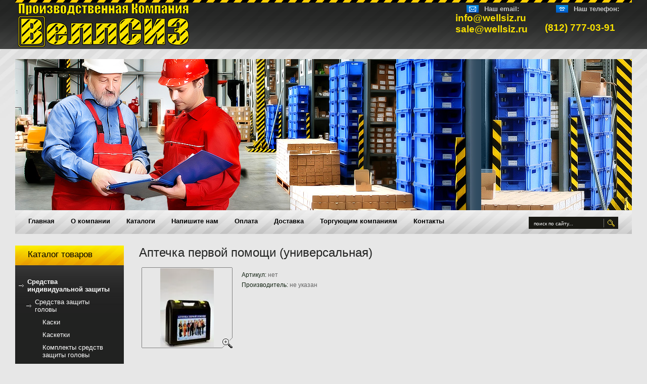

--- FILE ---
content_type: text/html; charset=utf-8
request_url: https://wellsiz.ru/katalog/product/aptechka-pervoy-pomoschi-universalnaya
body_size: 8655
content:
      <!DOCTYPE html PUBLIC "-//W3C//DTD XHTML 1.0 Transitional//EN" "http://www.w3.org/TR/xhtml1/DTD/xhtml1-transitional.dtd">
<html xmlns="http://www.w3.org/1999/xhtml" xml:lang="en" lang="ru">
<head>
<meta name="robots" content="all"/>
<meta http-equiv="Content-Type" content="text/html; charset=UTF-8" />
<meta name="description" content="Аптечка первой помощи (универсальная)  В состав данной аптечки включены самые необходимые средства для оказания первой помощи в быту, офисе, на производстве и т.д.
  Аптечки медицинские |  ООО ВеллСИЗ г. Санкт-Петербург." />
<meta name="keywords" content="Аптечка первой помощи (универсальная) Аптечки медицинские |  СИЗ средства защиты спецодежда 3M GUIDE skydda zekler" />
<meta name="SKYPE_TOOLBAR" content="SKYPE_TOOLBAR_PARSER_COMPATIBLE" />
<meta name='wmail-verification' content='1d72ebbaded7a801' />
<meta name='yandex-verification' content='7be69051a0251da8' />
<meta name="google-site-verification" content="Zxt2uuKbfdF2yeUyqKL5VG9MGPZsH7doSd8oCch0Rd8" />
<title>Аптечка первой помощи (универсальная) |  Аптечки медицинские |  ООО ВеллСИЗ г. Санкт-Петербург.</title>
<script type="text/javascript" src="/t/v58/images/jquery1.4.1.min.js"></script>      
<link rel='stylesheet' type='text/css' href='/shared/highslide-4.1.13/highslide.min.css'/>
<script type='text/javascript' src='/shared/highslide-4.1.13/highslide.packed.js'></script>
<script type='text/javascript'>
hs.graphicsDir = '/shared/highslide-4.1.13/graphics/';
hs.outlineType = null;
hs.showCredits = false;
hs.lang={cssDirection:'ltr',loadingText:'Загрузка...',loadingTitle:'Кликните чтобы отменить',focusTitle:'Нажмите чтобы перенести вперёд',fullExpandTitle:'Увеличить',fullExpandText:'Полноэкранный',previousText:'Предыдущий',previousTitle:'Назад (стрелка влево)',nextText:'Далее',nextTitle:'Далее (стрелка вправо)',moveTitle:'Передвинуть',moveText:'Передвинуть',closeText:'Закрыть',closeTitle:'Закрыть (Esc)',resizeTitle:'Восстановить размер',playText:'Слайд-шоу',playTitle:'Слайд-шоу (пробел)',pauseText:'Пауза',pauseTitle:'Приостановить слайд-шоу (пробел)',number:'Изображение %1/%2',restoreTitle:'Нажмите чтобы посмотреть картинку, используйте мышь для перетаскивания. Используйте клавиши вперёд и назад'};</script>

            <!-- 46b9544ffa2e5e73c3c971fe2ede35a5 -->
            <script src='/shared/s3/js/lang/ru.js'></script>
            <script src='/shared/s3/js/common.min.js'></script>
        <link rel='stylesheet' type='text/css' href='/shared/s3/css/calendar.css' />

<script type="text/javascript" src="/t/v58/images/no_cookies.js"></script>
<script type="text/javascript" src="http://oml.ru/shared/s3/js/shop_pack_3.js"></script>
<script type="text/javascript" src="/t/v58/images/shop_easing.js"></script>

<link href="/t/v58/images/styles.css" rel="stylesheet" type="text/css" />
<link href="/t/v58/images/styles_shop.css" rel="stylesheet"  type="text/css" />


<style type="text/css">.highslide img{border:0px none !important;}</style> 


<script type="text/javascript">    
    hs.captionId = 'the-caption';
    hs.outlineType = 'rounded-white';
    window.onload = function() {
    hs.preloadImages(5);
    }
</script>


<!--[if lte IE 7]>
<script type="text/javascript" src="/t/v58/images/DD_belatedPNG_0.0.8a-min.js"></script>
<script type="text/javascript">
    DD_belatedPNG.fix('.tlogo img, .tslogan img, ul#tmenu li a:hover');
</script>
<link href="/t/v58/images/styles_ie6.css" rel="stylesheet" type="text/css" />
<link href="/t/v58/images/styles_ie7.css" rel="stylesheet" type="text/css" />
<![endif]-->
</head>
<body>
<div id="site-wrap">
  <div class="site-header">
     <div class="site-header-in">
      <div class="site-header-in2">
        <div class="line-header"></div>
        <ul class="menu-top"><li><a href="/katalog" >Главная</a></li><li><a href="/about" >O компании</a></li><li><a href="/katalogs" >Каталоги</a></li><li><a href="/mail" >Напишите нам</a></li><li><a href="/oplata" >Оплата</a></li><li><a href="/dostavka" >Доставка</a></li><li><a href="/spec_torg" >Торгующим компаниям</a></li><li><a href="/address" >Контакты</a></li></ul>     
      <div class="site-logo"><a href="http://wellsiz.ru"><img src="/t/v58/images/logo2.png" alt="" /></a></div>
        <div class="site-slogan"></div>
              <div class="email-top"><span>Наш email:</span><br/><div>info@wellsiz.ru<br />sale@wellsiz.ru
<div></div>
</div></div>
        <div class="phone-top"><span>Наш телефон:</span><br/><p>(812) 777-03-91</p></div>
            <form action="/search" method="get" class="search">
                <input type="text" onblur="this.value=this.value==''?'поиск по сайту...':this.value" onfocus="this.value=this.value=='поиск по сайту...'?'':this.value;" value="поиск по сайту..." class="s_inp" name="search" /><input type="submit" value="" class="s_but" />
            <re-captcha data-captcha="recaptcha"
     data-name="captcha"
     data-sitekey="6LcYvrMcAAAAAKyGWWuW4bP1De41Cn7t3mIjHyNN"
     data-lang="ru"
     data-rsize="invisible"
     data-type="image"
     data-theme="light"></re-captcha></form>         
      </div>
     </div>
    </div>
    <table class="site-content">
      <tr>
        <td class="site-content-left">
                                    
                 
              <div class="lm-title" style="font-size:17px;">Каталог товаров</div> 
                 <script type="text/javascript" src="/t/images/dropdown_menu.js"></script>
<ul  class="shop-folders" id="menus">
      
       
             
                         <li 
                  class="level-1">      
            
      <a href="/katalog/folder/sredstva">Средства индивидуальной защиты</a>
          
      
                   
                   <ul style="display:block;">
                    <li 
                  class="level-2">      
            
      <a href="/katalog/folder/610631201">Средства защиты головы</a>
          
      
                   
                   <ul style="display:block;">
                    <li 
                  class="level-2">      
            
      <a href="/katalog/folder/kaski">Каски</a>
          
      
                   
                             </li>
          <li 
                  class="level-2">      
            
      <a href="/katalog/folder/kasketki">Каскетки</a>
          
      
                   
                             </li>
          <li 
                  class="level-2">      
            
      <a href="/katalog/folder/komplekty-sredstv-zashchity-golovy">Комплекты средств защиты головы</a>
          
      
                   
                               
                   </li></ul>                        
         
               <li 
                  class="level-2">      
            
      <a href="/katalog/folder/610630401">Средства защиты глаз и лица</a>
          
      
                   
                   <ul style="display:block;">
                    <li 
                  class="level-2">      
            
      <a href="/katalog/folder/svarochnye-schitki-s-asf">Сварочные щитки с АСФ</a>
          
      
                   
                             </li>
          <li 
                  class="level-2">      
            
      <a href="/katalog/folder/ochki">Очки</a>
          
      
                   
                   <ul style="display:block;">
                    <li 
                  class="level-2">      
            
      <a href="/katalog/folder/ochki-otkrytye">Очки открытые</a>
          
      
                   
                             </li>
          <li 
                  class="level-2">      
            
      <a href="/katalog/folder/ochki-zakrytye">Очки закрытые</a>
          
      
                   
                             </li>
          <li 
                  class="level-2">      
            
      <a href="/katalog/folder/ochki-dlya-gazosvarki-gazorezki">Очки для газосварки, газорезки, специализированные</a>
          
      
                   
                               
                   </li></ul>                        
         
               <li 
                  class="level-2">      
            
      <a href="/katalog/folder/schitki-svarochnye-i-licevye">Щитки сварочные и лицевые</a>
          
      
                   
                               
                   </li></ul>                        
         
               <li 
                  class="level-2">      
            
      <a href="/katalog/folder/610630201">Средства защиты органа слуха</a>
          
      
                   
                   <ul style="display:block;">
                    <li 
                  class="level-2">      
            
      <a href="/katalog/folder/berushi">Противошумные вкладыши</a>
          
      
                   
                             </li>
          <li 
                  class="level-2">      
            
      <a href="/katalog/folder/protivoshumnie.headphones">Противошумные наушники</a>
          
      
                   
                             </li>
          <li 
                  class="level-2">      
            
      <a href="/katalog/folder/communication.headphones">Коммуникационные наушники</a>
          
      
                   
                               
                   </li></ul>                        
         
               <li 
                  class="level-2">      
            
      <a href="/katalog/folder/sredstva-zaschity-organov-dyhaniya">Средства защиты органов дыхания</a>
          
      
                   
                   <ul style="display:block;">
                    <li 
                  class="level-2">      
            
      <a href="/katalog/folder/respiratori">Респираторы</a>
          
      
                   
                             </li>
          <li 
                  class="level-2">      
            
      <a href="/katalog/folder/maski">Маски, полумаски, фильтры</a>
          
      
                   
                             </li>
          <li 
                  class="level-2">      
            
      <a href="/katalog/folder/silovye-respiratory-komplektuyuschie">Силовые респираторы, комплектующие</a>
          
      
                   
                               
                   </li></ul>                        
         
               <li 
                  class="level-2">      
            
      <a href="/katalog/folder/sredstva-zaschity-ruk">Средства защиты рук</a>
          
      
                   
                   <ul style="display:block;">
                    <li 
                  class="level-2">      
            
      <a href="/katalog/folder/kragi-i-perchatki-dlya-svarochnyh-rabot">Краги и перчатки для сварочных работ</a>
          
      
                   
                             </li>
          <li 
                  class="level-2">      
            
      <a href="/katalog/folder/perchakti-dlya-tonkih-rabot">Перчакти для тонких работ</a>
          
      
                   
                             </li>
          <li 
                  class="level-2">      
            
      <a href="/katalog/folder/perchatki-s-polimernym-pokrytiem">Перчатки с полимерным покрытием</a>
          
      
                   
                             </li>
          <li 
                  class="level-2">      
            
      <a href="/katalog/folder/perchatki-ot-ponizhennyh-temperatur">Перчатки от пониженных температур  </a>
          
      
                   
                             </li>
          <li 
                  class="level-2">      
            
      <a href="/katalog/folder/perchatki-specialnogo-naznacheniya">Перчатки специального назначения</a>
          
      
                   
                   <ul style="display:block;">
                    <li 
                  class="level-2">      
            
      <a href="/katalog/folder/zaschita-ot-poreza">Защита от пореза</a>
          
      
                   
                             </li>
          <li 
                  class="level-2">      
            
      <a href="/katalog/folder/perchatki-antivibracionnye">Перчатки антивибрационные</a>
          
      
                   
                               
                   </li></ul>                        
         
               <li 
                  class="level-2">      
            
      <a href="/katalog/folder/perchatki-himostoykie">Перчатки химостойкие</a>
          
      
                   
                             </li>
          <li 
                  class="level-2">      
            
      <a href="/katalog/folder/perchatki-iz-naturalnyh-materialov-kombinirovannye">Перчатки из натуральных материалов, комбинированные</a>
          
      
                   
                             </li>
          <li 
                  class="level-2">      
            
      <a href="/katalog/folder/zaschitnye-i-ochischayuschie-krema">Защитные и очищающие крема</a>
          
      
                   
                               
                   </li></ul>                        
         
               <li 
                  class="level-2">      
            
      <a href="/katalog/folder/sredstva-zaschity-ot-padeniya">Средства защиты от падения с высоты</a>
          
      
                   
                   <ul style="display:block;">
                    <li 
                  class="level-2">      
            
      <a href="/katalog/folder/strahovochnye-privyazi">Страховочные привязи</a>
          
      
                   
                             </li>
          <li 
                  class="level-2">      
            
      <a href="/katalog/folder/kogti-lazy">Когти, лазы </a>
          
      
                   
                             </li>
          <li 
                  class="level-2">      
            
      <a href="/katalog/folder/spasatelnoe-oborudovanie">Спасательное оборудование</a>
          
      
                   
                             </li>
          <li 
                  class="level-2">      
            
      <a href="/katalog/folder/stropy-blokiruyuschie-ustroystva-komplektuyuschie">Стропы, блокирующие устройства, комплектующие</a>
          
      
                   
                               
                   </li></ul>                        
         
               <li 
                  class="level-2">      
            
      <a href="/katalog/folder/dielektricheskaya-zaschita">Cредства защиты диэлектрические</a>
          
      
                   
                             </li>
          <li 
                  class="level-2">      
            
      <a href="/katalog/folder/prochie">Прочие</a>
          
      
       
             
                               
                   </li></ul>                        
         
               <li 
                  class="level-1">      
            
      <a href="/katalog/folder/spec-obuv">Рабочая обувь</a>
          
      
                   
                   <ul style="display:block;">
                    <li 
                  class="level-2">      
            
      <a href="/katalog/folder/letnyaya-sandalii">Обувь летняя</a>
          
      
                   
                             </li>
          <li 
                  class="level-2">      
            
      <a href="/katalog/folder/ot-ponizhennyh-temperatur">Обувь утепленная</a>
          
      
                   
                             </li>
          <li 
                  class="level-2">      
            
      <a href="/katalog/folder/specialnaya-ot-osobo-nizkih-temperatur-dlya-pozharnyh">Обувь специальная</a>
          
      
                   
                             </li>
          <li 
                  class="level-2">      
            
      <a href="/katalog/folder/obuv-vlagostoykaya">Обувь Влагостойкая</a>
          
      
       
             
                               
                   </li></ul>                        
         
               <li 
                  class="level-1">      
            
      <a href="/katalog/folder/specodezhda">Спецодежда</a>
          
      
                   
                   <ul style="display:block;">
                    <li 
                  class="level-2">      
            
      <a href="/katalog/folder/odezhda-uteplennaya">Одежда утепленная</a>
          
      
                   
                             </li>
          <li 
                  class="level-2">      
            
      <a href="/katalog/folder/odezhda-opz">Одежда летняя</a>
          
      
                   
                             </li>
          <li 
                  class="level-2">      
            
      <a href="/katalog/folder/odezhda-dlya-svarschikov">Одежда для сварщиков</a>
          
      
                   
                             </li>
          <li 
                  class="level-2">      
            
      <a href="/katalog/folder/ot-vlagi-neylon-pvh-kostyumy-rybaka-fartuk-pvh">Одежда влагостойкая</a>
          
      
                   
                             </li>
          <li 
                  class="level-2">      
            
      <a href="/katalog/folder/odnorazovaya-odezhda">Одежда одноразовая</a>
          
      
                   
                             </li>
          <li 
                  class="level-2">      
            
      <a href="/katalog/folder/odezhda-signalnaya">Одежда сигнальная</a>
          
      
                   
                             </li>
          <li 
                  class="level-2">      
            
      <a href="/katalog/folder/odezhda-dlya-chistykh-pomeshcheniy">Одежда для чистых помещений</a>
          
      
                   
                             </li>
          <li 
                  class="level-2">      
            
      <a href="/katalog/folder/odezhda-spetsializirovannaya">Одежда специализированная</a>
          
      
       
             
                               
                   </li></ul>                        
         
               <li 
                  class="level-1">      
            
      <a href="/katalog/folder/sushilnye-sistemy">Сушильные системы</a>
          
      
       
             
                             </li>
          <li 
              id="current" 
                  class="level-1">      
            
      <a href="/katalog/folder/aptechki-medicinskie">Аптечки медицинские</a>
          
      
       
             
                             </li>
          <li 
                  class="spec">
            
      <a href="/katalog/folder/specpredlozheniya">СПЕЦПРЕДЛОЖЕНИЯ</a>
          
      
       
             
                             </li>
          <li 
                  class="level-1">      
            
      <a href="/katalog/folder/populyarnye">популярные</a>
          
      
</li></ul>                        
                         </td>
        <td class="site-content-right">
                   
           <h1>Аптечка первой помощи (универсальная)</h1>
            <script type="text/javascript" language="javascript" charset="utf-8">
// <![CDATA[
    var S3Shop = {
        customFields: {
	"my_folder_title" : {
		"name" : "Заголовок страницы (TITLE)",
        "type" : "text",
        "size" : 60,
        "maxlength" : 64000,
        "required" : false
    },
    "my_folder_description" : {
		"name" : "Описание страницы (DESCRIPTION)",
        "type" : "text",
        "size" : 60,
        "maxlength" : 64000,
        "required" : false
    },
    "my_folder_keywords" : {
		"name" : "Ключевые слова (KEYWORDS)",
        "type" : "text",
        "size" : 60,
        "maxlength" : 64000,
        "required" : false
    }

},
        customFieldNames: null    };
// ]]>
</script>
<script type="text/javascript" language="javascript" charset="utf-8">/* <![CDATA[ */
/* ]]> */
</script>

<div id="tovar_card2">
      <div class="wrap">
           <a class="highslide" href="/d/img_7086(2)_4.jpg" onclick="return hs.expand(this)"> <img src="/t/v58/images/fr_5.gif" width="180" height="160" scrolls="/thumb/2/rUTKSWFNifkJQDxO-CCWlg/180r160/d/img_7086%282%29_4.jpg" style="background:url(/thumb/2/rUTKSWFNifkJQDxO-CCWlg/180r160/d/img_7086%282%29_4.jpg) 50% 50% no-repeat scroll;" alt="Аптечка первой помощи (универсальная)"/> </a>      </div>
        <div style="display:block; height:65px">

          <ul id="p_list">
            <li>Артикул: <span>нет</span></li>
            <li>Производитель: <span>не указан</span> &nbsp;</li>
          </ul>
        </div>
    <br>
          
      </div>
      <div id="tovar_detail2">
                               <div class="full"><p>В состав данной аптечки включены самые необходимые средства для оказания первой помощи в быту, офисе, на производстве и т.д.</p>
<p>Форма выпуска: пластиковый футляр.</p>
<p align="center">Состав аптечки</p>
<p>
<table border="1" class="table1">
<tbody>
<tr>
<td>
<p>Группа средств</p>
</td>
<td>Наименование</td>
<td>Кол-во</td>
</tr>
<tr>
<td colspan="1" rowspan="3">1.Обезболивающие и противовоспалительные</td>
<td>1.1.Анальгин 0,5 №10</td>
<td><br />1</td>
</tr>
<tr>
<td>1.2.Аспирин (ацетилсалициловая кислота) 0,5 №10</td>
<td>1</td>
</tr>
<tr>
<td>1.3.Цитрамон в таб.№6</td>
<td>1</td>
</tr>
<tr>
<td colspan="1" rowspan="9">2.Средства для остановки кровотечения, обработки и перевязки ран</td>
<td>2.1.Жгут кровоостанавливающий, шт.</td>
<td>1</td>
</tr>
<tr>
<td>2.2.Бинт марлевый медицинский стерильный 5*10, шт.</td>
<td>1</td>
</tr>
<tr>
<td>2.3.Бинт марлевый медицинский стерильный 5*7, шт.</td>
<td>1</td>
</tr>
<tr>
<td>2.4.Бинт марлевый медицинский нестерильный 5*10, шт.</td>
<td>1</td>
</tr>
<tr>
<td>2.5.Бинт марлевый медицинский нестерильный 5*5, шт.</td>
<td>1</td>
</tr>
<tr>
<td>2.6.Салфетки марлевые медицинские стерильные не менее 16*14, шт, №5 или №10</td>
<td>1</td>
</tr>
<tr>
<td>2.7.Лейкопластырь бактерицидный не менее 1,9*7,2, шт.</td>
<td>4</td>
</tr>
<tr>
<td>2.8.Раствор бриллиантовой зелени 1% 10мл.,шт.</td>
<td>1</td>
</tr>
<tr>
<td>2.9.Вата 25г.,шт.</td>
<td>1</td>
</tr>
<tr>
<td>3. Средства при болях в сердце</td>
<td>3.1.Валидол 0,06 №10 или №6,шт.</td>
<td>1</td>
</tr>
<tr>
<td>4.Средства для сердечно-лёгочной реанимации</td>
<td>4.1.Устройство для искусственного дыхания "Рот-устройство-рот",шт.</td>
<td>1</td>
</tr>
<tr>
<td>5. Средства при обмороке (коллапсе)</td>
<td>5.1.Аммиака раствор 10% 10мл или 40мл.,шт.</td>
<td>1</td>
</tr>
<tr>
<td>6.Средства для дезинтоксикации при отравлениях пищей м т. д.</td>
<td>6.1.Уголь активированный 0,25 №10,шт.</td>
<td>1</td>
</tr>
<tr>
<td>7.Средства при стрессовых реакциях</td>
<td>7.1.Валерианы экстракт 0,02 №10,шт.</td>
<td>1</td>
</tr>
<tr>
<td>8.Прочие средства</td>
<td>8.1.Стакан для приёма лекарств,шт.</td>
<td>1</td>
</tr>
</tbody>
</table>
</p></div>
<br />
<a href="/katalog/folder/aptechki-medicinskie">Аптечки медицинские</a>
        <p><a href="javascript:history.go(-1)">&laquo; Назад</a></p>
      </div>




    
</td>
	    </tr>
	</table>
  <div class="clear-footer"></div>
</div>
<div class="site-footer">
  <div class="site-counters"><!--LiveInternet counter--><script type="text/javascript"><!--
document.write("<a href='http://www.liveinternet.ru/click' "+
"target=_blank><img src='//counter.yadro.ru/hit?t41.6;r"+
escape(document.referrer)+((typeof(screen)=="undefined")?"":
";s"+screen.width+"*"+screen.height+"*"+(screen.colorDepth?
screen.colorDepth:screen.pixelDepth))+";u"+escape(document.URL)+
";"+Math.random()+
"' alt='' title='LiveInternet' "+
"border='0' width='31' height='31'><\/a>")
//--></script><!--/LiveInternet-->

<!-- Rating@Mail.ru counter -->
<script type="text/javascript">//<![CDATA[
(function(w,n,d,r,s){d.write('<a href="http://top.mail.ru/jump?from=2318616">'+
'<img src="http://d1.c6.b3.a2.top.mail.ru/counter?id=2318616;t=75;js=13'+
((r=d.referrer)?';r='+escape(r):'')+((s=w.screen)?';s='+s.width+'*'+s.height:'')+';_='+Math.random()+
'" style="border:0;" height="31" width="38" alt="Рейтинг@Mail.ru" /><\/a>');})(window,navigator,document);//]]>
</script><noscript><a href="http://top.mail.ru/jump?from=2318616">
<img src="http://d1.c6.b3.a2.top.mail.ru/counter?id=2318616;t=75;js=na"
style="border:0;" height="31" width="38" alt="Рейтинг@Mail.ru" /></a></noscript>
<!-- //Rating@Mail.ru counter -->

<!-- Yandex.Metrika counter -->
<script type="text/javascript">
(function (d, w, c) {
    (w[c] = w[c] || []).push(function() {
        try {
            w.yaCounter20654875 = new Ya.Metrika({id:20654875,
                    webvisor:true,
                    clickmap:true,
                    trackLinks:true,
                    accurateTrackBounce:true});
        } catch(e) { }
    });

    var n = d.getElementsByTagName("script")[0],
        s = d.createElement("script"),
        f = function () { n.parentNode.insertBefore(s, n); };
    s.type = "text/javascript";
    s.async = true;
    s.src = (d.location.protocol == "https:" ? "https:" : "http:") + "//mc.yandex.ru/metrika/watch.js";

    if (w.opera == "[object Opera]") {
        d.addEventListener("DOMContentLoaded", f, false);
    } else { f(); }
})(document, window, "yandex_metrika_callbacks");
</script>
<noscript><div><img src="//mc.yandex.ru/watch/20654875" style="position:absolute; left:-9999px;" alt="" /></div></noscript>
<!-- /Yandex.Metrika counter -->
<!--__INFO2025-12-31 01:24:29INFO__-->
</div>
  <div class="informer"><table class="table0" border="0">
<tbody>
<tr>
<td><a href="http://www.gismeteo.ru/city/daily/4079/"><img src="http://informer.gismeteo.ru/new/4079-32.GIF" alt="GISMETEO: Погода по г.Санкт-Петербург" title="GISMETEO: Погода по г.Санкт-Петербург" border="0"></a></td>
<td></td>
<td></td>
<td></td>
<td><script>
document.write( '<a href="http://www.informer.ru/cgi-bin/redirect.cgi?id=177_1_1_48_40_1-0&url=http://www.rbc.ru&src_url=usd/eur_cb_forex_000000_88x90.gif" target="_blank"><img src="http://pics.rbc.ru/img/grinf/usd/eur_cb_forex_000000_88x90.gif?'+ Math.floor( 100000*Math.random() ) + '" WIDTH=88 HEIGHT="90" border=0></a>');</script></td>
</tr>
</tbody>
</table></div>
  <div class="site-name-bottom">Copyright &copy; 2012 </div>
  <div class="site-copyright"><span style='font-size:14px;' class='copyright'><!--noindex--> Создание сайта: <span style="text-decoration:underline; cursor: pointer;" onclick="javascript:window.open('https://megagr'+'oup.ru/price?utm_referrer='+location.hostname)" class="copyright">megagroup.ru</span> <!--/noindex--></span></div>
  <div class="email-bot"><span>Наш email:</span><br/><div>info@wellsiz.ru<br />sale@wellsiz.ru</div></div>
  <div class="phone-bot"><span>Наш телефон:</span><br/><p>(812) 777-03-91</p></div>
</div>
<!-- A.P. -->

<!-- assets.bottom -->
<!-- </noscript></script></style> -->
<script src="/my/s3/js/site.min.js?1766735747" ></script>
<script src="/my/s3/js/site/defender.min.js?1766735747" ></script>
<script >/*<![CDATA[*/
var megacounter_key="901b8442a588be1bcb33c41d439c4c47";
(function(d){
    var s = d.createElement("script");
    s.src = "//counter.megagroup.ru/loader.js?"+new Date().getTime();
    s.async = true;
    d.getElementsByTagName("head")[0].appendChild(s);
})(document);
/*]]>*/</script>
<script >/*<![CDATA[*/
$ite.start({"sid":323912,"vid":324834,"aid":346945,"stid":4,"cp":21,"active":true,"domain":"wellsiz.ru","lang":"ru","trusted":false,"debug":false,"captcha":3,"onetap":[{"provider":"vkontakte","provider_id":"51976905","code_verifier":"2AYZNZYNE1BTNUiYNGNxI2kDWG22ND4zgZyMEm2mzRM"}]});
/*]]>*/</script>
<!-- /assets.bottom -->
</body>
</html>

--- FILE ---
content_type: text/css
request_url: https://wellsiz.ru/t/v58/images/styles.css
body_size: 2875
content:
@charset "utf-8";
/* CSS Document */



html, body {
  margin:0px;
  padding:0px;
  height:100%; 
  width:100%;
  min-width:1180px;
  max-width:1920px;
  margin:0 auto;
}

body {
  text-align:left;
  font:normal 12px Tahoma, Geneva, sans-serif;
  color:#515151;
  background:#e7e7e7;
  }
  
hr {height:1px; font-size:0; line-height:0; background:#cccccc; border:none}

a {
  color:#0072d2; outline-style:none;
  text-decoration:underline;
}
a:hover {
  color:#0072d2;
  text-decoration:none;
}

a img { border-color:#000 }

div.site-path {
    font:normal 11px Tahoma, Geneva, sans-serif;
    color:#363636;
    padding:0 0 10px;
  }
div.site-path a {color:#0072d2; text-decoration:underline;}
div.site-path a:hover {color:#0072d2; text-decoration:none}

h1 { color:#212221; padding:0 0 10px; margin:0; text-transform:none; font:normal 24px Tahoma, Geneva, sans-serif;}

h2,h3,h4,h5,h6 { margin:0px; padding:0 0 10px; color:#212221; font-family:;}
h2 { font-size:23px;}
h3 { font-size:22px;}
h4 { font-size:21px;}
h5,h6 { font-size:20px;}

.thumb {color:#000000}
.YMaps { color:#000;}

/* main
-------------------------------*/
#site-wrap {
  height:auto !important;
  height:100%;
  min-height:100%;
  padding:0;
  margin:0;
  width:100%;
  margin:0 auto -163px auto;
  background:url(top-bg.gif) left top repeat-x}


.clear-footer {clear:both; height:163px}


.clear {clear:both; font-size:0; line-height:0}



/* header
-------------------------------*/

div.site-header {
    height:486px;
    position:relative;
  }
div.site-header-in { background:url(top-left.jpg) left 97px no-repeat; width:100%; height:486px; }
div.site-header-in2 { background:url(top-right.jpg) right 97px no-repeat; width:100%; height:486px; }

div.line-header { background:url(top-line.gif) left top repeat-x; height:5px; margin:0 30px;}

div.site-logo {
    position:absolute;
    top:5px;
    left:32px;
       }
div.site-logo img {border:none;}


div.site-slogan { position:absolute; top:59px; left:32px; width:280px; height:35px; font:normal 13px Tahoma, Geneva, sans-serif; color:#c8c8c8; }
div.site-slogan p {margin:0;}

div.site-slogan2 { position:absolute; top:210px; right:30px;}
div.site-slogan2 p {margin:0;}

form.search {position:absolute; top:429px; right:57px; height:24px; width:177px; background:url(search.gif) top left no-repeat; margin:0; padding:0;}
  input.s_inp {height:22px; width:127px; padding:2px 10px 0; font:normal 10px Tahoma, Geneva, sans-serif; color:#fff; float:left; border:none; background:transparent;}
  input.s_but {height:24px; width:29px; border:none; background:transparent; float:left; cursor:pointer;}

.phone-top { position:absolute; top:10px; right:35px; width:167px; height:100px; overflow:hidden; background:url(tel-bg.gif) 22px top no-repeat; font:bold 19px Tahoma, Geneva, sans-serif; color:#f9e100;}
.phone-top span { padding:0 0 0 57px; font:bold 13px Tahoma, Geneva, sans-serif; color:#c7c7c7;}
.phone-top span.code {font:bold 15px Tahoma, Geneva, sans-serif; color:#fff; padding:0;}

.email-top { position:absolute; top:10px; right:212px; width:167px; height:100px; overflow:hidden; background:url(email-bg.gif) 22px top no-repeat; font:bold 19px Tahoma, Geneva, sans-serif; color:#f9e100;}
.email-top span { padding:0 0 0 57px; font:bold 13px Tahoma, Geneva, sans-serif; color:#c7c7c7;}

ul.menu-top {padding:411px 10px 0; margin:0 30px; list-style:none;  height:47px; text-align:; background:url(tm-bg-ul.gif) left bottom repeat-x;}
ul.menu-top li {padding:6px 1px; margin:0; display:inline-block; zoom:1; *display:inline; height:35px;}
ul.menu-top li a {color:#000; text-decoration:none; display:block; padding:8px 15px 0; height:27px; font:bold 13px Tahoma, Geneva, sans-serif; text-transform:none;}
ul.menu-top li a:hover {color:#fff; text-decoration:none; background:url(tm-bg-p.gif) left top repeat-x;}

/* content
-------------------------------*/
table.site-content {border-collapse:collapse;border:none;padding:0px; border-spacing:0;width:100%; margin:0; background:url(tb-bg.gif) left bottom no-repeat; height:100%;}
table.site-content td.site-content-left {width:215px; vertical-align:top;border-collapse:collapse;padding:0 0 20px 30px;border:none;border-spacing:0; margin:0; height:430px;}
table.site-content td.site-content-right { padding:0 30px 20px; vertical-align:top;border-collapse:collapse;border:none;border-spacing:0; margin:0; }

.lm-title { background:url(lm-tit.jpg) left top no-repeat; width:165px; height:31px; padding:8px 25px 0; font:normal 19px Tahoma, Geneva, sans-serif; color:#000;}

ul.menu-left {padding:20px 6px 20px 7px; margin:0 0 35px; list-style:none; width:202px; background:url(lm-bg.jpg) left top no-repeat #212221; }
ul.menu-left li.level_1 {padding:0; margin:0;}
ul.menu-left li.level_1 a {color:#fff; text-decoration:none; display:block; padding:0;}
ul.menu-left li.level_1 a span { display:block; padding:5px 17px; font:bold 13px Tahoma, Geneva, sans-serif; background:url(lm-marc1.gif) left center no-repeat; cursor:pointer;}
ul.menu-left li.level_1 a:hover {color:#000; text-decoration:none; background:url(lm-bg-p.gif) left bottom repeat-x #f4b700; }
ul.menu-left li.level_1 a:hover span { background:url(lm-marc2.gif) left center no-repeat;}

ul.menu-left li.level_2 a {color:#fff; text-decoration:none; display:block; padding:3px 10px; font:normal 13px Tahoma, Geneva, sans-serif; }
ul.menu-left li.level_2 a:hover { color:#f3c700; text-decoration:underline;}

/*-------------------------------------------------------------------------------------------------------------------------*/

.shop-folders {background:url(lm-bg.jpg) left top no-repeat #212221; padding:20px 6px 20px 7px; margin:0 0 35px; list-style:none; font-family:Tahoma, Geneva, sans-serif; text-transform:none;}
    .shop-folders ul {padding:0px 0px 0px 15px; } 
    .shop-folders li.level-1 {padding:0; margin:0; display:block; line-height:0; font-size:0; width:202px;}
/*    .shop-folders li.level-1 a {display:block; text-decoration:none; outline:none; padding:0;}  */  
/*    .shop-folders li.level-1 a {background:url(lm-marc1.gif) left center no-repeat; display:block;  color:#fff; text-decoration:none; line-height:normal; font-size:13px; font-weight:bold; padding:5px 17px;}    */
/*    .shop-folders li.level-1 a:hover {background:url(lm-bg-p.gif) left bottom repeat-x #f4b700; display:block; text-decoration:none;} */
     .shop-folders li.level-1 a {display:block;  color:#fff; text-decoration:none; line-height:normal; font-size:13px; font-weight:bold; padding:5px 17px;}     
     .shop-folders li.level-1 a:hover { background-color:#f3c700;  color:#000000; display:block; text-decoration:none; cursor:pointer;}  
     .shop-folders li.level-1 a.subfolders { background:url(lm-marc1.gif) left center no-repeat; display:block;  color:#fff; text-decoration:none; line-height:normal; font-size:13px; font-weight:bold; padding:5px 17px;}     
     .shop-folders li.level-1 a.subfolders:hover { background:url(lm-marc2.gif) left center no-repeat #f3c700; display:block;  color:#000000; text-decoration:none;}            
/*-------------------------------------------------------------------------------------------------------------------------*/

  .shop-folders li.level-2 {padding:0 0 0 0px; margin:0; display:block; line-height:0; font-size:0;}    
    .shop-folders li.level-2 a {background:none; display:block; text-decoration:none; outline:none;  color:#fff; line-height:normal; font-size:13px; padding:5px 17; font-weight:normal; }      
    .shop-folders li.level-2 a:hover {background:none;  color:#f3c700; display:block; text-decoration:underline; font-weight:normal;}  

    .shop-folders li.level-2 a.subfolders { background:url(lm-marc1.gif) left center no-repeat;  padding:5px 17px;  display:block; text-decoration:none; outline:none;  color:#fff; line-height:normal; font-size:13px;  font-weight:normal;   }      
    .shop-folders li.level-2 a.subfolders:hover { background:url(lm-marc1.gif) left center no-repeat;  padding:5px 17px;   color:#f3c700; display:block; text-decoration:underline; font-weight:normal; }   

 
 li#current > a { color: #f4b700; display:block; text-decoration:none;  font-weight:bold; }

/*-------------------------------------------------------------------------------------------------------------------------*/
     .shop-folders li.spec {padding:0; margin:0; display:block; line-height:0; font-size:0; width:202px;}
     .shop-folders li.spec a {display:block;  color:red; text-decoration:none; line-height:normal; font-size:13px; font-weight:bold; padding:5px 17px;}     
     .shop-folders li.spec a:hover { background-color:#f3c700;  color:red; display:block; text-decoration:none; cursor:pointer;}  
     .shop-folders li.spec#current > a { color: red; display:block; text-decoration:none;  font-weight:bold; }
/*     .shop-folders li.spec a.subfolders { background:url(lm-marc1.gif) left center no-repeat; display:block;  color:#fff; text-decoration:none; line-height:normal; font-size:13px; font-weight:bold; padding:5px 17px;}     */
/*     .shop-folders li.spec a.subfolders:hover { background:url(lm-marc2.gif) left center no-repeat #f3c700; display:block;  color:#000000; text-decoration:none;}            */
/*-------------------------------------------------------------------------------------------------------------------------*/
.nav-mail { width:215px; height:61px; padding:0 0 30px;}
.nav-mail a img { border:none;}

.edit-block-title { background:url(ed-title.gif) left bottom no-repeat #ec0000; width:175px; padding:8px 20px; font:normal 19px Tahoma, Geneva, sans-serif; color:#fff;}
.edit-block { background:url(lm-bg.jpg) left top no-repeat #212221; width:169px; padding:20px 23px 25px; min-height:75px; font:normal 12px Arial, Helvetica, sans-serif; color:#fff;}
.edit-block a { color:#fbeb00; text-decoration:underline;}
.edit-block a:hover { color:#fbeb00; text-decoration:none;}
/* footer
-------------------------------*/
div.site-footer{  background:url(bot-bg.gif) left top repeat-x;
    height:163px;
    position:relative;
    margin:0 auto;
    width:100%;
  }

div.site-counters {  position:absolute; top:26px; left:30px; width:130px; height:123px;}
div.informer { position:absolute; top:19px; left:156px; width:290px; height:110px;}

div.site-copyright {position:absolute; top:71px; right:30px; font:bold 11px Tahoma, Geneva, sans-serif; color:#fff;}
div.site-copyright a {color:#f9e100; text-decoration:underline}
div.site-copyright a:hover {color:#f9e100; text-decoration:none;}

div.site-name-bottom { position:absolute; top:55px;  right:30px; font:bold 11px Tahoma, Geneva, sans-serif; color:#fff;}

.phone-bot { position:absolute; top:51px; right:318px; width:167px; height:100px; overflow:hidden; background:url(tel-bg.gif) 22px top no-repeat; font:bold 19px Tahoma, Geneva, sans-serif; color:#f9e100;}
.phone-bot span { padding:0 0 0 57px; font:bold 13px Tahoma, Geneva, sans-serif; color:#c7c7c7;}
.phone-bot span.code {font:bold 15px Tahoma, Geneva, sans-serif; color:#fff; padding:0;}

.email-bot { position:absolute; top:51px; right:495px; width:167px; height:100px; overflow:hidden; background:url(email-bg.gif) 22px top no-repeat; font:bold 19px Tahoma, Geneva, sans-serif; color:#f9e100;}
.email-bot span { padding:0 0 0 57px; font:bold 13px Tahoma, Geneva, sans-serif; color:#c7c7c7;}

/* tables */  

table.table0 { border-collapse:collapse;}
table.table0 td { padding:5px; border: none}


table.table1 { border-collapse:collapse;}
table.table1 tr:hover {background:#f5f2f2}
table.table1 td { padding:5px; border: 1px solid #d5d5d5;}


table.table2 { border-collapse:collapse;}
table.table2 tr:hover {background: #f5f2f2}
table.table2 td { padding:5px; border: 1px solid #d5d5d5;}
table.table2 th { padding:8px 5px; border: 1px solid #d5d5d5; background:#1c1c1c; color:#fff; text-align:left;}
  
/* GALLERY */

table.gallery {border-spacing:10px; border-collapse:separate;}
table.gallery td {background:none; text-align:center; padding:15px;}
table.gallery td img {}

/*------------------------------------------------------------------*/

.shop-cart {background:url(cart.png) top left no-repeat; margin:-60px 0 15px 0; padding:18px 0 0 78px; height:38px; width:117px; float:right; display:inline;}

.shop-cart-sum {margin:0; padding:0; height:18px; font:bold 11px Arial, Helvetica, sans-serif; color:#fff;}
  .shop-cart-sum span {font-size:16px;}
    
.shop-cart-order {margin:0; padding:0; font:normal 11px Arial, Helvetica, sans-serif; color:#0c478d;}
  .shop-cart-order a {color:#fff; text-decoration:none;}
  .shop-cart-order a:hover {color:#F3C700; text-decoration:none;}

--- FILE ---
content_type: application/javascript
request_url: https://wellsiz.ru/t/images/dropdown_menu.js
body_size: 143
content:
$(function(){
     $(".shop-folders li").find('ul').parents('li').children('a').addClass('subfolders');
     $('#menus a').click(function() {
          var ul = $(this).parents('li:first').find('ul:first');
          if (ul.get(0)) {
              ul.slideToggle('fast');
              return false;
          }
          return true;
    });
    $('#current').find('ul:first').show();
    $('#current').parents('ul').show();
})

--- FILE ---
content_type: text/javascript
request_url: https://counter.megagroup.ru/901b8442a588be1bcb33c41d439c4c47.js?r=&s=1280*720*24&u=https%3A%2F%2Fwellsiz.ru%2Fkatalog%2Fproduct%2Faptechka-pervoy-pomoschi-universalnaya&t=%D0%90%D0%BF%D1%82%D0%B5%D1%87%D0%BA%D0%B0%20%D0%BF%D0%B5%D1%80%D0%B2%D0%BE%D0%B9%20%D0%BF%D0%BE%D0%BC%D0%BE%D1%89%D0%B8%20(%D1%83%D0%BD%D0%B8%D0%B2%D0%B5%D1%80%D1%81%D0%B0%D0%BB%D1%8C%D0%BD%D0%B0%D1%8F)%20%7C%20%D0%90%D0%BF%D1%82%D0%B5%D1%87%D0%BA%D0%B8%20%D0%BC%D0%B5%D0%B4%D0%B8%D1%86%D0%B8%D0%BD%D1%81%D0%BA%D0%B8%D0%B5%20%7C%20%D0%9E%D0%9E%D0%9E%20%D0%92%D0%B5%D0%BB%D0%BB%D0%A1%D0%98%D0%97%20%D0%B3.%20%D0%A1%D0%B0%D0%BD&fv=0,0&en=1&rld=0&fr=0&callback=_sntnl1767174046344&1767174046344
body_size: 87
content:
//:1
_sntnl1767174046344({date:"Wed, 31 Dec 2025 09:40:46 GMT", res:"1"})